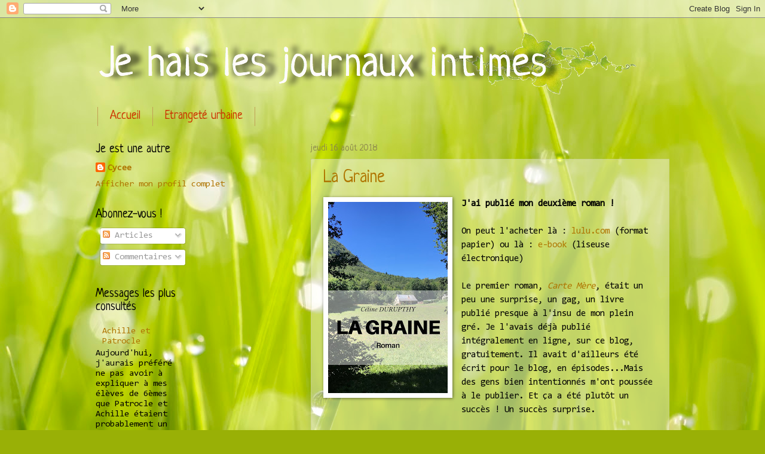

--- FILE ---
content_type: text/html; charset=UTF-8
request_url: https://bahencore.blogspot.com/b/stats?style=BLACK_TRANSPARENT&timeRange=ALL_TIME&token=APq4FmDP4QAWQaoGSjvHoO1hA9WX88Mw53SmvCD13qJ_ERCFR6g6l6bmoKihd0FeBa6cuhfcQRAszA6-Lytups3-mY5hqg1jvw
body_size: -25
content:
{"total":245121,"sparklineOptions":{"backgroundColor":{"fillOpacity":0.1,"fill":"#000000"},"series":[{"areaOpacity":0.3,"color":"#202020"}]},"sparklineData":[[0,1],[1,7],[2,5],[3,32],[4,27],[5,5],[6,6],[7,5],[8,3],[9,3],[10,3],[11,6],[12,3],[13,23],[14,5],[15,21],[16,6],[17,3],[18,4],[19,26],[20,99],[21,7],[22,5],[23,3],[24,8],[25,24],[26,2],[27,10],[28,6],[29,2]],"nextTickMs":171428}